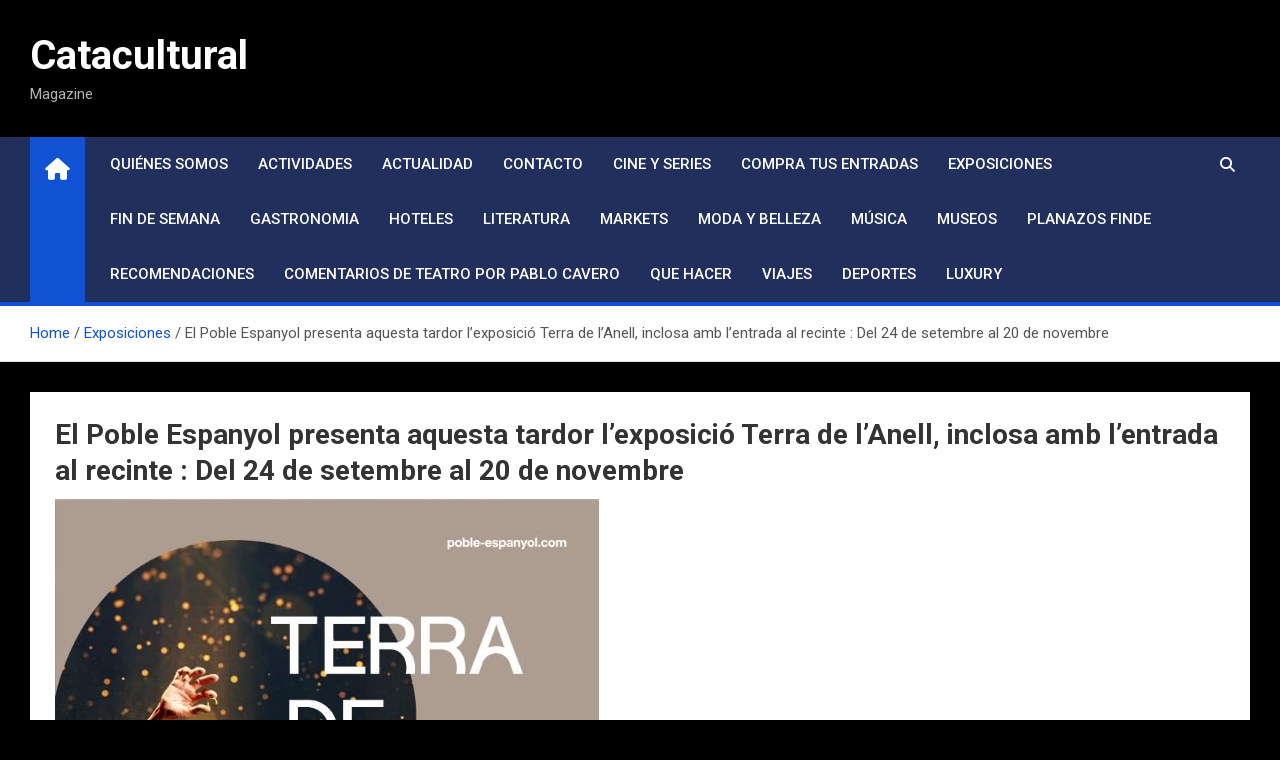

--- FILE ---
content_type: text/html; charset=UTF-8
request_url: https://www.catacultural.com/el-poble-espanyol-presenta-aquesta-tardor-lexposicio-terra-de-lanell-inclosa-amb-lentrada-al-recinte-del-24-de-setembre-al-20-de-novembre/
body_size: 10488
content:
<!doctype html>
<html lang="es">
<head>
	<meta charset="UTF-8">
	<meta name="viewport" content="width=device-width, initial-scale=1, shrink-to-fit=no">
	<link rel="profile" href="https://gmpg.org/xfn/11">

	<title>El Poble Espanyol presenta aquesta tardor l’exposició Terra de l’Anell, inclosa amb l’entrada al recinte : Del 24 de setembre al 20 de novembre &#8211; Catacultural</title>
<meta name='robots' content='max-image-preview:large' />
<link rel='dns-prefetch' href='//fonts.googleapis.com' />
<link rel="alternate" type="application/rss+xml" title="Catacultural &raquo; Feed" href="https://www.catacultural.com/feed/" />
<link rel="alternate" type="application/rss+xml" title="Catacultural &raquo; Feed de los comentarios" href="https://www.catacultural.com/comments/feed/" />
<script>
window._wpemojiSettings = {"baseUrl":"https:\/\/s.w.org\/images\/core\/emoji\/14.0.0\/72x72\/","ext":".png","svgUrl":"https:\/\/s.w.org\/images\/core\/emoji\/14.0.0\/svg\/","svgExt":".svg","source":{"concatemoji":"https:\/\/www.catacultural.com\/wp-includes\/js\/wp-emoji-release.min.js?ver=6.2.8"}};
/*! This file is auto-generated */
!function(e,a,t){var n,r,o,i=a.createElement("canvas"),p=i.getContext&&i.getContext("2d");function s(e,t){p.clearRect(0,0,i.width,i.height),p.fillText(e,0,0);e=i.toDataURL();return p.clearRect(0,0,i.width,i.height),p.fillText(t,0,0),e===i.toDataURL()}function c(e){var t=a.createElement("script");t.src=e,t.defer=t.type="text/javascript",a.getElementsByTagName("head")[0].appendChild(t)}for(o=Array("flag","emoji"),t.supports={everything:!0,everythingExceptFlag:!0},r=0;r<o.length;r++)t.supports[o[r]]=function(e){if(p&&p.fillText)switch(p.textBaseline="top",p.font="600 32px Arial",e){case"flag":return s("\ud83c\udff3\ufe0f\u200d\u26a7\ufe0f","\ud83c\udff3\ufe0f\u200b\u26a7\ufe0f")?!1:!s("\ud83c\uddfa\ud83c\uddf3","\ud83c\uddfa\u200b\ud83c\uddf3")&&!s("\ud83c\udff4\udb40\udc67\udb40\udc62\udb40\udc65\udb40\udc6e\udb40\udc67\udb40\udc7f","\ud83c\udff4\u200b\udb40\udc67\u200b\udb40\udc62\u200b\udb40\udc65\u200b\udb40\udc6e\u200b\udb40\udc67\u200b\udb40\udc7f");case"emoji":return!s("\ud83e\udef1\ud83c\udffb\u200d\ud83e\udef2\ud83c\udfff","\ud83e\udef1\ud83c\udffb\u200b\ud83e\udef2\ud83c\udfff")}return!1}(o[r]),t.supports.everything=t.supports.everything&&t.supports[o[r]],"flag"!==o[r]&&(t.supports.everythingExceptFlag=t.supports.everythingExceptFlag&&t.supports[o[r]]);t.supports.everythingExceptFlag=t.supports.everythingExceptFlag&&!t.supports.flag,t.DOMReady=!1,t.readyCallback=function(){t.DOMReady=!0},t.supports.everything||(n=function(){t.readyCallback()},a.addEventListener?(a.addEventListener("DOMContentLoaded",n,!1),e.addEventListener("load",n,!1)):(e.attachEvent("onload",n),a.attachEvent("onreadystatechange",function(){"complete"===a.readyState&&t.readyCallback()})),(e=t.source||{}).concatemoji?c(e.concatemoji):e.wpemoji&&e.twemoji&&(c(e.twemoji),c(e.wpemoji)))}(window,document,window._wpemojiSettings);
</script>
<style>
img.wp-smiley,
img.emoji {
	display: inline !important;
	border: none !important;
	box-shadow: none !important;
	height: 1em !important;
	width: 1em !important;
	margin: 0 0.07em !important;
	vertical-align: -0.1em !important;
	background: none !important;
	padding: 0 !important;
}
</style>
	<link rel='stylesheet' id='wp-block-library-css' href='https://www.catacultural.com/wp-includes/css/dist/block-library/style.min.css?ver=6.2.8' media='all' />
<link rel='stylesheet' id='me-spr-block-styles-css' href='https://www.catacultural.com/wp-content/plugins/simple-post-redirect//css/block-styles.min.css?ver=6.2.8' media='all' />
<link rel='stylesheet' id='classic-theme-styles-css' href='https://www.catacultural.com/wp-includes/css/classic-themes.min.css?ver=6.2.8' media='all' />
<style id='global-styles-inline-css'>
body{--wp--preset--color--black: #000000;--wp--preset--color--cyan-bluish-gray: #abb8c3;--wp--preset--color--white: #ffffff;--wp--preset--color--pale-pink: #f78da7;--wp--preset--color--vivid-red: #cf2e2e;--wp--preset--color--luminous-vivid-orange: #ff6900;--wp--preset--color--luminous-vivid-amber: #fcb900;--wp--preset--color--light-green-cyan: #7bdcb5;--wp--preset--color--vivid-green-cyan: #00d084;--wp--preset--color--pale-cyan-blue: #8ed1fc;--wp--preset--color--vivid-cyan-blue: #0693e3;--wp--preset--color--vivid-purple: #9b51e0;--wp--preset--gradient--vivid-cyan-blue-to-vivid-purple: linear-gradient(135deg,rgba(6,147,227,1) 0%,rgb(155,81,224) 100%);--wp--preset--gradient--light-green-cyan-to-vivid-green-cyan: linear-gradient(135deg,rgb(122,220,180) 0%,rgb(0,208,130) 100%);--wp--preset--gradient--luminous-vivid-amber-to-luminous-vivid-orange: linear-gradient(135deg,rgba(252,185,0,1) 0%,rgba(255,105,0,1) 100%);--wp--preset--gradient--luminous-vivid-orange-to-vivid-red: linear-gradient(135deg,rgba(255,105,0,1) 0%,rgb(207,46,46) 100%);--wp--preset--gradient--very-light-gray-to-cyan-bluish-gray: linear-gradient(135deg,rgb(238,238,238) 0%,rgb(169,184,195) 100%);--wp--preset--gradient--cool-to-warm-spectrum: linear-gradient(135deg,rgb(74,234,220) 0%,rgb(151,120,209) 20%,rgb(207,42,186) 40%,rgb(238,44,130) 60%,rgb(251,105,98) 80%,rgb(254,248,76) 100%);--wp--preset--gradient--blush-light-purple: linear-gradient(135deg,rgb(255,206,236) 0%,rgb(152,150,240) 100%);--wp--preset--gradient--blush-bordeaux: linear-gradient(135deg,rgb(254,205,165) 0%,rgb(254,45,45) 50%,rgb(107,0,62) 100%);--wp--preset--gradient--luminous-dusk: linear-gradient(135deg,rgb(255,203,112) 0%,rgb(199,81,192) 50%,rgb(65,88,208) 100%);--wp--preset--gradient--pale-ocean: linear-gradient(135deg,rgb(255,245,203) 0%,rgb(182,227,212) 50%,rgb(51,167,181) 100%);--wp--preset--gradient--electric-grass: linear-gradient(135deg,rgb(202,248,128) 0%,rgb(113,206,126) 100%);--wp--preset--gradient--midnight: linear-gradient(135deg,rgb(2,3,129) 0%,rgb(40,116,252) 100%);--wp--preset--duotone--dark-grayscale: url('#wp-duotone-dark-grayscale');--wp--preset--duotone--grayscale: url('#wp-duotone-grayscale');--wp--preset--duotone--purple-yellow: url('#wp-duotone-purple-yellow');--wp--preset--duotone--blue-red: url('#wp-duotone-blue-red');--wp--preset--duotone--midnight: url('#wp-duotone-midnight');--wp--preset--duotone--magenta-yellow: url('#wp-duotone-magenta-yellow');--wp--preset--duotone--purple-green: url('#wp-duotone-purple-green');--wp--preset--duotone--blue-orange: url('#wp-duotone-blue-orange');--wp--preset--font-size--small: 13px;--wp--preset--font-size--medium: 20px;--wp--preset--font-size--large: 36px;--wp--preset--font-size--x-large: 42px;--wp--preset--spacing--20: 0.44rem;--wp--preset--spacing--30: 0.67rem;--wp--preset--spacing--40: 1rem;--wp--preset--spacing--50: 1.5rem;--wp--preset--spacing--60: 2.25rem;--wp--preset--spacing--70: 3.38rem;--wp--preset--spacing--80: 5.06rem;--wp--preset--shadow--natural: 6px 6px 9px rgba(0, 0, 0, 0.2);--wp--preset--shadow--deep: 12px 12px 50px rgba(0, 0, 0, 0.4);--wp--preset--shadow--sharp: 6px 6px 0px rgba(0, 0, 0, 0.2);--wp--preset--shadow--outlined: 6px 6px 0px -3px rgba(255, 255, 255, 1), 6px 6px rgba(0, 0, 0, 1);--wp--preset--shadow--crisp: 6px 6px 0px rgba(0, 0, 0, 1);}:where(.is-layout-flex){gap: 0.5em;}body .is-layout-flow > .alignleft{float: left;margin-inline-start: 0;margin-inline-end: 2em;}body .is-layout-flow > .alignright{float: right;margin-inline-start: 2em;margin-inline-end: 0;}body .is-layout-flow > .aligncenter{margin-left: auto !important;margin-right: auto !important;}body .is-layout-constrained > .alignleft{float: left;margin-inline-start: 0;margin-inline-end: 2em;}body .is-layout-constrained > .alignright{float: right;margin-inline-start: 2em;margin-inline-end: 0;}body .is-layout-constrained > .aligncenter{margin-left: auto !important;margin-right: auto !important;}body .is-layout-constrained > :where(:not(.alignleft):not(.alignright):not(.alignfull)){max-width: var(--wp--style--global--content-size);margin-left: auto !important;margin-right: auto !important;}body .is-layout-constrained > .alignwide{max-width: var(--wp--style--global--wide-size);}body .is-layout-flex{display: flex;}body .is-layout-flex{flex-wrap: wrap;align-items: center;}body .is-layout-flex > *{margin: 0;}:where(.wp-block-columns.is-layout-flex){gap: 2em;}.has-black-color{color: var(--wp--preset--color--black) !important;}.has-cyan-bluish-gray-color{color: var(--wp--preset--color--cyan-bluish-gray) !important;}.has-white-color{color: var(--wp--preset--color--white) !important;}.has-pale-pink-color{color: var(--wp--preset--color--pale-pink) !important;}.has-vivid-red-color{color: var(--wp--preset--color--vivid-red) !important;}.has-luminous-vivid-orange-color{color: var(--wp--preset--color--luminous-vivid-orange) !important;}.has-luminous-vivid-amber-color{color: var(--wp--preset--color--luminous-vivid-amber) !important;}.has-light-green-cyan-color{color: var(--wp--preset--color--light-green-cyan) !important;}.has-vivid-green-cyan-color{color: var(--wp--preset--color--vivid-green-cyan) !important;}.has-pale-cyan-blue-color{color: var(--wp--preset--color--pale-cyan-blue) !important;}.has-vivid-cyan-blue-color{color: var(--wp--preset--color--vivid-cyan-blue) !important;}.has-vivid-purple-color{color: var(--wp--preset--color--vivid-purple) !important;}.has-black-background-color{background-color: var(--wp--preset--color--black) !important;}.has-cyan-bluish-gray-background-color{background-color: var(--wp--preset--color--cyan-bluish-gray) !important;}.has-white-background-color{background-color: var(--wp--preset--color--white) !important;}.has-pale-pink-background-color{background-color: var(--wp--preset--color--pale-pink) !important;}.has-vivid-red-background-color{background-color: var(--wp--preset--color--vivid-red) !important;}.has-luminous-vivid-orange-background-color{background-color: var(--wp--preset--color--luminous-vivid-orange) !important;}.has-luminous-vivid-amber-background-color{background-color: var(--wp--preset--color--luminous-vivid-amber) !important;}.has-light-green-cyan-background-color{background-color: var(--wp--preset--color--light-green-cyan) !important;}.has-vivid-green-cyan-background-color{background-color: var(--wp--preset--color--vivid-green-cyan) !important;}.has-pale-cyan-blue-background-color{background-color: var(--wp--preset--color--pale-cyan-blue) !important;}.has-vivid-cyan-blue-background-color{background-color: var(--wp--preset--color--vivid-cyan-blue) !important;}.has-vivid-purple-background-color{background-color: var(--wp--preset--color--vivid-purple) !important;}.has-black-border-color{border-color: var(--wp--preset--color--black) !important;}.has-cyan-bluish-gray-border-color{border-color: var(--wp--preset--color--cyan-bluish-gray) !important;}.has-white-border-color{border-color: var(--wp--preset--color--white) !important;}.has-pale-pink-border-color{border-color: var(--wp--preset--color--pale-pink) !important;}.has-vivid-red-border-color{border-color: var(--wp--preset--color--vivid-red) !important;}.has-luminous-vivid-orange-border-color{border-color: var(--wp--preset--color--luminous-vivid-orange) !important;}.has-luminous-vivid-amber-border-color{border-color: var(--wp--preset--color--luminous-vivid-amber) !important;}.has-light-green-cyan-border-color{border-color: var(--wp--preset--color--light-green-cyan) !important;}.has-vivid-green-cyan-border-color{border-color: var(--wp--preset--color--vivid-green-cyan) !important;}.has-pale-cyan-blue-border-color{border-color: var(--wp--preset--color--pale-cyan-blue) !important;}.has-vivid-cyan-blue-border-color{border-color: var(--wp--preset--color--vivid-cyan-blue) !important;}.has-vivid-purple-border-color{border-color: var(--wp--preset--color--vivid-purple) !important;}.has-vivid-cyan-blue-to-vivid-purple-gradient-background{background: var(--wp--preset--gradient--vivid-cyan-blue-to-vivid-purple) !important;}.has-light-green-cyan-to-vivid-green-cyan-gradient-background{background: var(--wp--preset--gradient--light-green-cyan-to-vivid-green-cyan) !important;}.has-luminous-vivid-amber-to-luminous-vivid-orange-gradient-background{background: var(--wp--preset--gradient--luminous-vivid-amber-to-luminous-vivid-orange) !important;}.has-luminous-vivid-orange-to-vivid-red-gradient-background{background: var(--wp--preset--gradient--luminous-vivid-orange-to-vivid-red) !important;}.has-very-light-gray-to-cyan-bluish-gray-gradient-background{background: var(--wp--preset--gradient--very-light-gray-to-cyan-bluish-gray) !important;}.has-cool-to-warm-spectrum-gradient-background{background: var(--wp--preset--gradient--cool-to-warm-spectrum) !important;}.has-blush-light-purple-gradient-background{background: var(--wp--preset--gradient--blush-light-purple) !important;}.has-blush-bordeaux-gradient-background{background: var(--wp--preset--gradient--blush-bordeaux) !important;}.has-luminous-dusk-gradient-background{background: var(--wp--preset--gradient--luminous-dusk) !important;}.has-pale-ocean-gradient-background{background: var(--wp--preset--gradient--pale-ocean) !important;}.has-electric-grass-gradient-background{background: var(--wp--preset--gradient--electric-grass) !important;}.has-midnight-gradient-background{background: var(--wp--preset--gradient--midnight) !important;}.has-small-font-size{font-size: var(--wp--preset--font-size--small) !important;}.has-medium-font-size{font-size: var(--wp--preset--font-size--medium) !important;}.has-large-font-size{font-size: var(--wp--preset--font-size--large) !important;}.has-x-large-font-size{font-size: var(--wp--preset--font-size--x-large) !important;}
.wp-block-navigation a:where(:not(.wp-element-button)){color: inherit;}
:where(.wp-block-columns.is-layout-flex){gap: 2em;}
.wp-block-pullquote{font-size: 1.5em;line-height: 1.6;}
</style>
<link rel='stylesheet' id='bootstrap-style-css' href='https://www.catacultural.com/wp-content/themes/magazinenp/assets/vendor/bootstrap/css/bootstrap.min.css?ver=5.3.2' media='all' />
<link rel='stylesheet' id='font-awesome-style-css' href='https://www.catacultural.com/wp-content/themes/magazinenp/assets/vendor/font-awesome/css/font-awesome.css?ver=6.2.8' media='all' />
<link rel='stylesheet' id='magazinenp-google-fonts-css' href='//fonts.googleapis.com/css?family=Roboto%3A100%2C300%2C300i%2C400%2C400i%2C500%2C500i%2C700%2C700i&#038;ver=6.2.8' media='all' />
<link rel='stylesheet' id='owl-carousel-css' href='https://www.catacultural.com/wp-content/themes/magazinenp/assets/vendor/owl-carousel/owl.carousel.min.css?ver=2.3.4' media='all' />
<link rel='stylesheet' id='magazinenp-main-style-css' href='https://www.catacultural.com/wp-content/themes/magazinenp/assets/css/magazinenp.css?ver=1.2.9' media='all' />
<link rel='stylesheet' id='magazinenp-style-css' href='https://www.catacultural.com/wp-content/themes/magazinenp/style.css?ver=6.2.8' media='all' />
<script src='https://www.catacultural.com/wp-includes/js/jquery/jquery.min.js?ver=3.6.4' id='jquery-core-js'></script>
<script src='https://www.catacultural.com/wp-includes/js/jquery/jquery-migrate.min.js?ver=3.4.0' id='jquery-migrate-js'></script>
<link rel="https://api.w.org/" href="https://www.catacultural.com/wp-json/" /><link rel="alternate" type="application/json" href="https://www.catacultural.com/wp-json/wp/v2/posts/81596" /><link rel="EditURI" type="application/rsd+xml" title="RSD" href="https://www.catacultural.com/xmlrpc.php?rsd" />
<link rel="wlwmanifest" type="application/wlwmanifest+xml" href="https://www.catacultural.com/wp-includes/wlwmanifest.xml" />
<meta name="generator" content="WordPress 6.2.8" />
<link rel="canonical" href="https://www.catacultural.com/el-poble-espanyol-presenta-aquesta-tardor-lexposicio-terra-de-lanell-inclosa-amb-lentrada-al-recinte-del-24-de-setembre-al-20-de-novembre/" />
<link rel='shortlink' href='https://www.catacultural.com/?p=81596' />
<link rel="alternate" type="application/json+oembed" href="https://www.catacultural.com/wp-json/oembed/1.0/embed?url=https%3A%2F%2Fwww.catacultural.com%2Fel-poble-espanyol-presenta-aquesta-tardor-lexposicio-terra-de-lanell-inclosa-amb-lentrada-al-recinte-del-24-de-setembre-al-20-de-novembre%2F" />
<link rel="alternate" type="text/xml+oembed" href="https://www.catacultural.com/wp-json/oembed/1.0/embed?url=https%3A%2F%2Fwww.catacultural.com%2Fel-poble-espanyol-presenta-aquesta-tardor-lexposicio-terra-de-lanell-inclosa-amb-lentrada-al-recinte-del-24-de-setembre-al-20-de-novembre%2F&#038;format=xml" />

		<!-- GA Google Analytics @ https://m0n.co/ga -->
		<script async src="https://www.googletagmanager.com/gtag/js?id=G-Z5EXDWT789"></script>
		<script>
			window.dataLayer = window.dataLayer || [];
			function gtag(){dataLayer.push(arguments);}
			gtag('js', new Date());
			gtag('config', 'G-Z5EXDWT789');
		</script>

	
        <style class="magazinenp-dynamic-css">

            
        </style>

        <style>.recentcomments a{display:inline !important;padding:0 !important;margin:0 !important;}</style>		<style>
						.site-title a,
			.site-description {
				color: #ffffff;
			}

					</style>
		<style id="custom-background-css">
body.custom-background { background-color: #000000; }
</style>
			<style id="wp-custom-css">
			@media (min-width: 1400px)
{
	.grid-container {
    max-width: 1310px;
	}
}
.site-branding.navbar-brand img {
    max-width: 250px;
}		</style>
		</head>

<body class="post-template-default single single-post postid-81596 single-format-standard custom-background theme-body title-style3 magazinenp-image-hover-effect-theme_default fullwidth full_width_content_layout">

<svg xmlns="http://www.w3.org/2000/svg" viewBox="0 0 0 0" width="0" height="0" focusable="false" role="none" style="visibility: hidden; position: absolute; left: -9999px; overflow: hidden;" ><defs><filter id="wp-duotone-dark-grayscale"><feColorMatrix color-interpolation-filters="sRGB" type="matrix" values=" .299 .587 .114 0 0 .299 .587 .114 0 0 .299 .587 .114 0 0 .299 .587 .114 0 0 " /><feComponentTransfer color-interpolation-filters="sRGB" ><feFuncR type="table" tableValues="0 0.49803921568627" /><feFuncG type="table" tableValues="0 0.49803921568627" /><feFuncB type="table" tableValues="0 0.49803921568627" /><feFuncA type="table" tableValues="1 1" /></feComponentTransfer><feComposite in2="SourceGraphic" operator="in" /></filter></defs></svg><svg xmlns="http://www.w3.org/2000/svg" viewBox="0 0 0 0" width="0" height="0" focusable="false" role="none" style="visibility: hidden; position: absolute; left: -9999px; overflow: hidden;" ><defs><filter id="wp-duotone-grayscale"><feColorMatrix color-interpolation-filters="sRGB" type="matrix" values=" .299 .587 .114 0 0 .299 .587 .114 0 0 .299 .587 .114 0 0 .299 .587 .114 0 0 " /><feComponentTransfer color-interpolation-filters="sRGB" ><feFuncR type="table" tableValues="0 1" /><feFuncG type="table" tableValues="0 1" /><feFuncB type="table" tableValues="0 1" /><feFuncA type="table" tableValues="1 1" /></feComponentTransfer><feComposite in2="SourceGraphic" operator="in" /></filter></defs></svg><svg xmlns="http://www.w3.org/2000/svg" viewBox="0 0 0 0" width="0" height="0" focusable="false" role="none" style="visibility: hidden; position: absolute; left: -9999px; overflow: hidden;" ><defs><filter id="wp-duotone-purple-yellow"><feColorMatrix color-interpolation-filters="sRGB" type="matrix" values=" .299 .587 .114 0 0 .299 .587 .114 0 0 .299 .587 .114 0 0 .299 .587 .114 0 0 " /><feComponentTransfer color-interpolation-filters="sRGB" ><feFuncR type="table" tableValues="0.54901960784314 0.98823529411765" /><feFuncG type="table" tableValues="0 1" /><feFuncB type="table" tableValues="0.71764705882353 0.25490196078431" /><feFuncA type="table" tableValues="1 1" /></feComponentTransfer><feComposite in2="SourceGraphic" operator="in" /></filter></defs></svg><svg xmlns="http://www.w3.org/2000/svg" viewBox="0 0 0 0" width="0" height="0" focusable="false" role="none" style="visibility: hidden; position: absolute; left: -9999px; overflow: hidden;" ><defs><filter id="wp-duotone-blue-red"><feColorMatrix color-interpolation-filters="sRGB" type="matrix" values=" .299 .587 .114 0 0 .299 .587 .114 0 0 .299 .587 .114 0 0 .299 .587 .114 0 0 " /><feComponentTransfer color-interpolation-filters="sRGB" ><feFuncR type="table" tableValues="0 1" /><feFuncG type="table" tableValues="0 0.27843137254902" /><feFuncB type="table" tableValues="0.5921568627451 0.27843137254902" /><feFuncA type="table" tableValues="1 1" /></feComponentTransfer><feComposite in2="SourceGraphic" operator="in" /></filter></defs></svg><svg xmlns="http://www.w3.org/2000/svg" viewBox="0 0 0 0" width="0" height="0" focusable="false" role="none" style="visibility: hidden; position: absolute; left: -9999px; overflow: hidden;" ><defs><filter id="wp-duotone-midnight"><feColorMatrix color-interpolation-filters="sRGB" type="matrix" values=" .299 .587 .114 0 0 .299 .587 .114 0 0 .299 .587 .114 0 0 .299 .587 .114 0 0 " /><feComponentTransfer color-interpolation-filters="sRGB" ><feFuncR type="table" tableValues="0 0" /><feFuncG type="table" tableValues="0 0.64705882352941" /><feFuncB type="table" tableValues="0 1" /><feFuncA type="table" tableValues="1 1" /></feComponentTransfer><feComposite in2="SourceGraphic" operator="in" /></filter></defs></svg><svg xmlns="http://www.w3.org/2000/svg" viewBox="0 0 0 0" width="0" height="0" focusable="false" role="none" style="visibility: hidden; position: absolute; left: -9999px; overflow: hidden;" ><defs><filter id="wp-duotone-magenta-yellow"><feColorMatrix color-interpolation-filters="sRGB" type="matrix" values=" .299 .587 .114 0 0 .299 .587 .114 0 0 .299 .587 .114 0 0 .299 .587 .114 0 0 " /><feComponentTransfer color-interpolation-filters="sRGB" ><feFuncR type="table" tableValues="0.78039215686275 1" /><feFuncG type="table" tableValues="0 0.94901960784314" /><feFuncB type="table" tableValues="0.35294117647059 0.47058823529412" /><feFuncA type="table" tableValues="1 1" /></feComponentTransfer><feComposite in2="SourceGraphic" operator="in" /></filter></defs></svg><svg xmlns="http://www.w3.org/2000/svg" viewBox="0 0 0 0" width="0" height="0" focusable="false" role="none" style="visibility: hidden; position: absolute; left: -9999px; overflow: hidden;" ><defs><filter id="wp-duotone-purple-green"><feColorMatrix color-interpolation-filters="sRGB" type="matrix" values=" .299 .587 .114 0 0 .299 .587 .114 0 0 .299 .587 .114 0 0 .299 .587 .114 0 0 " /><feComponentTransfer color-interpolation-filters="sRGB" ><feFuncR type="table" tableValues="0.65098039215686 0.40392156862745" /><feFuncG type="table" tableValues="0 1" /><feFuncB type="table" tableValues="0.44705882352941 0.4" /><feFuncA type="table" tableValues="1 1" /></feComponentTransfer><feComposite in2="SourceGraphic" operator="in" /></filter></defs></svg><svg xmlns="http://www.w3.org/2000/svg" viewBox="0 0 0 0" width="0" height="0" focusable="false" role="none" style="visibility: hidden; position: absolute; left: -9999px; overflow: hidden;" ><defs><filter id="wp-duotone-blue-orange"><feColorMatrix color-interpolation-filters="sRGB" type="matrix" values=" .299 .587 .114 0 0 .299 .587 .114 0 0 .299 .587 .114 0 0 .299 .587 .114 0 0 " /><feComponentTransfer color-interpolation-filters="sRGB" ><feFuncR type="table" tableValues="0.098039215686275 1" /><feFuncG type="table" tableValues="0 0.66274509803922" /><feFuncB type="table" tableValues="0.84705882352941 0.41960784313725" /><feFuncA type="table" tableValues="1 1" /></feComponentTransfer><feComposite in2="SourceGraphic" operator="in" /></filter></defs></svg>
<div id="page" class="site">
	<a class="skip-link screen-reader-text" href="#content">Saltar al contenido</a>
	<header id="masthead" class="site-header">
		<div class="mnp-mid-header" >
    <div class="container">
        <div class="row align-items-center">
            <div class="col-lg-4 mnp-branding-wrap">
                <div class="site-branding navbar-brand">
                                            <h2 class="site-title"><a href="https://www.catacultural.com/"
                                                  rel="home">Catacultural</a></h2>
                                            <p class="site-description">Magazine</p>
                                    </div>
            </div>
                    </div>
    </div>
</div>
<nav class="mnp-bottom-header navbar navbar-expand-lg d-block mnp-sticky">
	<div class="navigation-bar">
		<div class="navigation-bar-top">
			<div class="container">
									<div class="mnp-home-icon"><a href="https://www.catacultural.com/" rel="home"><i
								class="fa fa-home"></i></a></div>

				
				<button class="navbar-toggler menu-toggle collapsed" type="button" data-bs-toggle="collapse"
						data-bs-target="#navbarCollapse" aria-controls="navbarCollapse" aria-expanded="false"
						aria-label="Alternar navegación"></button>
									<button class="search-toggle"></button>
							</div>

			<div class="search-bar">
				<div class="container">
					<div id="magazinenp-search-block" class="search-block off">
						<form action="https://www.catacultural.com/" method="get" class="search-form">
	<label class="assistive-text"> Buscar </label>
	<div class="input-group">
		<input type="search" value="" placeholder="Buscar" class="form-control s" name="s">
		<div class="input-group-prepend">
			<button class="btn btn-theme">Buscar</button>
		</div>
	</div>
</form>
					</div>
				</div>
			</div>
		</div>
		<div class="navbar-main">
			<div class="container">
									<div class="mnp-home-icon"><a href="https://www.catacultural.com/" rel="home"><i
								class="fa fa-home"></i></a></div>

								<div class="collapse navbar-collapse" id="navbarCollapse">
					<div id="site-navigation"
						 class="main-navigation nav-uppercase"
						 role="navigation">
						<ul class="nav-menu navbar-nav d-lg-block"><li id="menu-item-99835" class="menu-item menu-item-type-post_type menu-item-object-page menu-item-99835"><a href="https://www.catacultural.com/acerca-de/">Quiénes Somos</a></li>
<li id="menu-item-99943" class="menu-item menu-item-type-taxonomy menu-item-object-category current-post-ancestor current-menu-parent current-post-parent menu-item-99943"><a href="https://www.catacultural.com/category/activitats/">Actividades</a></li>
<li id="menu-item-99986" class="menu-item menu-item-type-taxonomy menu-item-object-category current-post-ancestor current-menu-parent current-post-parent menu-item-99986"><a href="https://www.catacultural.com/category/actualitat/">Actualidad</a></li>
<li id="menu-item-99834" class="menu-item menu-item-type-post_type menu-item-object-page menu-item-99834"><a href="https://www.catacultural.com/contacte/">Contacto</a></li>
<li id="menu-item-99862" class="menu-item menu-item-type-taxonomy menu-item-object-category menu-item-99862"><a href="https://www.catacultural.com/category/cinema/">Cine y series</a></li>
<li id="menu-item-99870" class="menu-item menu-item-type-taxonomy menu-item-object-category menu-item-99870"><a href="https://www.catacultural.com/category/compra-tus-entradas/">Compra tus entradas</a></li>
<li id="menu-item-99861" class="menu-item menu-item-type-taxonomy menu-item-object-category current-post-ancestor current-menu-parent current-post-parent menu-item-99861"><a href="https://www.catacultural.com/category/exposicions/">Exposiciones</a></li>
<li id="menu-item-99863" class="menu-item menu-item-type-taxonomy menu-item-object-category menu-item-99863"><a href="https://www.catacultural.com/category/cap-de-setmana/">Fin de semana</a></li>
<li id="menu-item-99864" class="menu-item menu-item-type-taxonomy menu-item-object-category menu-item-99864"><a href="https://www.catacultural.com/category/gastronomia/">Gastronomia</a></li>
<li id="menu-item-99874" class="menu-item menu-item-type-taxonomy menu-item-object-category menu-item-99874"><a href="https://www.catacultural.com/category/hoteles/">Hoteles</a></li>
<li id="menu-item-99865" class="menu-item menu-item-type-taxonomy menu-item-object-category menu-item-99865"><a href="https://www.catacultural.com/category/literatura/">Literatura</a></li>
<li id="menu-item-99867" class="menu-item menu-item-type-taxonomy menu-item-object-category menu-item-99867"><a href="https://www.catacultural.com/category/markets/">Markets</a></li>
<li id="menu-item-99866" class="menu-item menu-item-type-taxonomy menu-item-object-category menu-item-99866"><a href="https://www.catacultural.com/category/moda-y-belleza/">Moda y Belleza</a></li>
<li id="menu-item-99860" class="menu-item menu-item-type-taxonomy menu-item-object-category menu-item-99860"><a href="https://www.catacultural.com/category/musica/">Música</a></li>
<li id="menu-item-99878" class="menu-item menu-item-type-taxonomy menu-item-object-category menu-item-99878"><a href="https://www.catacultural.com/category/museos/">Museos</a></li>
<li id="menu-item-99868" class="menu-item menu-item-type-taxonomy menu-item-object-category menu-item-99868"><a href="https://www.catacultural.com/category/planazos-finde/">Planazos finde</a></li>
<li id="menu-item-99871" class="menu-item menu-item-type-taxonomy menu-item-object-category menu-item-99871"><a href="https://www.catacultural.com/category/recomendaciones/">Recomendaciones</a></li>
<li id="menu-item-99869" class="menu-item menu-item-type-taxonomy menu-item-object-category menu-item-99869"><a href="https://www.catacultural.com/category/comentarios-de-teatro-por-pablo-cavero/">Comentarios de Teatro por Pablo Cavero</a></li>
<li id="menu-item-99873" class="menu-item menu-item-type-taxonomy menu-item-object-category menu-item-99873"><a href="https://www.catacultural.com/category/que-hacer/">Que hacer</a></li>
<li id="menu-item-99877" class="menu-item menu-item-type-taxonomy menu-item-object-category menu-item-99877"><a href="https://www.catacultural.com/category/viajes/">Viajes</a></li>
<li id="menu-item-99872" class="menu-item menu-item-type-taxonomy menu-item-object-category menu-item-99872"><a href="https://www.catacultural.com/category/deportes/">Deportes</a></li>
<li id="menu-item-99875" class="menu-item menu-item-type-taxonomy menu-item-object-category menu-item-99875"><a href="https://www.catacultural.com/category/luxury/">Luxury</a></li>
</ul>					</div>
				</div>
									<div class="nav-search">
						<button class="search-toggle"></button>
					</div>
							</div>
		</div>
	</div>

</nav>
    <div id="breadcrumb">
        <div class="container">
            <div role="navigation" aria-label="Breadcrumbs" class="breadcrumb-trail breadcrumbs" itemprop="breadcrumb"><ul class="trail-items" itemscope itemtype="http://schema.org/BreadcrumbList"><meta name="numberOfItems" content="3" /><meta name="itemListOrder" content="Ascending" /><li itemprop="itemListElement" itemscope itemtype="http://schema.org/ListItem" class="trail-item trail-begin"><a href="https://www.catacultural.com/" rel="home" itemprop="item"><span itemprop="name">Home</span></a><meta itemprop="position" content="1" /></li><li itemprop="itemListElement" itemscope itemtype="http://schema.org/ListItem" class="trail-item"><a href="https://www.catacultural.com/category/exposicions/" itemprop="item"><span itemprop="name">Exposiciones</span></a><meta itemprop="position" content="2" /></li><li itemprop="itemListElement" itemscope itemtype="http://schema.org/ListItem" class="trail-item trail-end"><span itemprop="name">El Poble Espanyol presenta aquesta tardor l’exposició Terra de l’Anell, inclosa amb l’entrada al recinte : Del 24 de setembre al 20 de novembre</span><meta itemprop="position" content="3" /></li></ul></div>        </div>
    </div>

	</header>

		<div id="content"
		 class="site-content">
		<div class="container">
						<div class="row justify-content-center site-content-row">
		<!-- #start of primary div--><div id="primary" class="content-area col-lg-12 "> 		<main id="main" class="site-main">

			
<div class="post-81596 post type-post status-publish format-standard hentry category-actualitat category-activitats category-exposicions">

    <header class="entry-header magazinenp-parts-item">
    <h1 class="entry-title">El Poble Espanyol presenta aquesta tardor l’exposició Terra de l’Anell, inclosa amb l’entrada al recinte : Del 24 de setembre al 20 de novembre</h1></header><div class="entry-content magazinenp-parts-item">
	
<figure class="wp-block-image size-full"><img decoding="async" width="544" height="782" src="https://www.catacultural.com/wp-content/uploads/2022/09/Terra-de-lAnell-Poble-Espanyol-1.jpg" alt="" class="wp-image-81597" srcset="https://www.catacultural.com/wp-content/uploads/2022/09/Terra-de-lAnell-Poble-Espanyol-1.jpg 544w, https://www.catacultural.com/wp-content/uploads/2022/09/Terra-de-lAnell-Poble-Espanyol-1-209x300.jpg 209w" sizes="(max-width: 544px) 100vw, 544px" /></figure>



<figure class="wp-block-table"><table><tbody><tr><td><strong><br></strong><br>Aquesta exposició fan dedicada a la trilogia més èpica i fantàstica de la literatura i el cinema és el plat fort de la programació de tardor del recinte de Montjuïc <br><br>La mostra, que acollirà més de 200 peces, es podrà veure tots els dies del 24 de setembre al 20 de novembre i està inclosa en l’entrada al Poble Espanyol<br><br>En la seva programació de tardor el Poble Espanyol tornarà a apostar per la cultura i l’oci per a tots els públics amb un programa d’activitats que s’allargarà durant tres mesos<br><strong>Barcelona, setembre de 2022 &#8211;</strong> El Poble Espanyol, que aposta per la cultura i l’oci per totes les edats, inaugura aquest <strong>24 de setembre</strong> l’exposició <strong><em>Terra de l’Anell</em></strong>, una mostra que inclourà <strong>250 peces de la botiga de col·leccionisme La Forja de Rivendel</strong> i que estarà disponible de<strong> dilluns a diumenge fins al 20 de novembre.</strong><br><br><br>L’entrada a l’exposició està inclosa amb l’entrada al Poble Espanyol, que inclou la visita a tot el conjunt arquitectònic, als tallers d’artesania, al Museu Fran Daurel d’art contemporani, a la zona de tobogans gegants i a les instal·lacions audiovisuals.<br><br><strong>La mostra més completa de la saga, mai vista al Poble Espanyol</strong><br><br>L’exposició, instal·lada en una carpa de 700m2, acollirà <strong>estàtues a escala real, figures, rèpliques, diorames, recreacions d’escenaris, armes, litografies i cartells sobre els personatges i moments icònics</strong> de la saga sobre la Terra Mitjana més famosa del cinema. Es tracta d’una de les més grans col·leccions temàtiques en l’àmbit mundial sobre la trilogia.<br><br>La gran majoria de peces de la mostra han sigut realitzades per l’empresa neozelandesa Weta, que es va encarregar de realitzar<strong> l’atrezzo i els efectes especials </strong>de les pel·lícules de la saga.<br>L&#8217;exposició està <strong>vinculada a la botiga especialitzada </strong>en merchandising i peces de col·leccionisme de la saga la<strong> Forja de Rivendel,</strong> que tindrà un<strong> <em>stand pop up</em></strong><em> </em>perquè tots els assistents puguin adquirir tot tipus de productes relacionats amb l’univers de les novel·les. <br><br><strong>Visita a tot el Poble Espanyol, on la història es troba amb la cultura i l’oci</strong><br><br>L’entrada a les activitats que programa el Poble Espanyol <strong>inclou la visita a tot el recinte i al seu contingut estable</strong>: arquitectura popular, el Museu Fran Daurel d’art contemporani, artesania, l’exposició <em>Un viatge fotogràfic. La construcció del Poble Espanyol </em>i més de 40.000m2 a l’aire lliure en un entorn històric i monumental. <br><br><strong>INFORMACIÓ PRÀCTICA:</strong><br><br><strong>Terra de l’Anell &#8211; Exposició</strong><br><br>Del 24 de setembre al 20 de novembre<br><br>De dilluns a divendres d&#8217;11h a 19:30h<br>Caps de setmana i festius de 10h a 20h<br><br>Preus: <br>Inclòs amb l’entrada general del Poble Espanyol (a partir de 9€ anticipada online)<br>Nens i nenes de 0 a 3 anys: entrada gratuïta<br><br><em>Imprescindible reservar hora anticipadament (aforament limitat) Exposició FAN. No vinculada a Embracer Group. </em></td><td></td></tr><tr><td></td><td></td></tr></tbody></table></figure>
</div>
<div class="entry-meta category-meta">
    <div class="cat-links">			<a class="mnp-category-item mnp-cat-19"
			   href="https://www.catacultural.com/category/actualitat/" rel="category tag">Actualidad</a>

						<a class="mnp-category-item mnp-cat-28"
			   href="https://www.catacultural.com/category/activitats/" rel="category tag">Actividades</a>

						<a class="mnp-category-item mnp-cat-5"
			   href="https://www.catacultural.com/category/exposicions/" rel="category tag">Exposiciones</a>

			</div></div>
		<div class="entry-meta magazinenp-parts-item">
			<div class="date updated-date"><a href="https://www.catacultural.com/el-poble-espanyol-presenta-aquesta-tardor-lexposicio-terra-de-lanell-inclosa-amb-lentrada-al-recinte-del-24-de-setembre-al-20-de-novembre/" title="21/09/2022"><i class="mnp-icon fa fa-clock"></i>21/09/2022</a> </div> <div class="by-author vcard author"><a href="https://www.catacultural.com/author/catairacheta/"><i class="mnp-icon fa fa-user-circle"></i>Catacultural</a> </div>					</div>
	</div>


	<nav class="navigation post-navigation" aria-label="Entradas">
		<h2 class="screen-reader-text">Navegación de entradas</h2>
		<div class="nav-links"><div class="nav-previous"><a href="https://www.catacultural.com/por-la-merce-la-cultura-abre-sus-puertas/" rel="prev">Por la Mercè, la cultura abre sus puertas</a></div><div class="nav-next"><a href="https://www.catacultural.com/el-poble-espanyol-dona-el-tret-de-sortida-a-la-seva-programacio-de-tardor-amb-lexposicio-terra-de-lanell-i-portes-obertes-amb-motiu-de-les-festes-de-la-merce/" rel="next">El Poble Espanyol dóna el tret de sortida a la seva programació de tardor amb l’exposició Terra de l’Anell i portes obertes amb motiu de les festes de La Mercè</a></div></div>
	</nav>
		</main><!-- #main -->
		</div><!-- #end of primary div--></div><!-- row -->
		</div><!-- .container -->
	</div><!-- #content .site-content--><footer id="colophon" class="site-footer" >
		<div class="widget-area">
		<div class="container">
			<div class="row">
									<div class="col-sm-6 col-lg-3">
						
		<section id="recent-posts-14" class="widget widget_recent_entries">
		<div class="widget-title-wrapper"><h3 class="widget-title">Entradas recientes</h3></div>
		<ul>
											<li>
					<a href="https://www.catacultural.com/polar-sound-occident-festival-13-y-14-marzo-de-2026/">Polar Sound Occident Festival 13 y 14 marzo de 2026</a>
									</li>
											<li>
					<a href="https://www.catacultural.com/milo-j-vuelve-a-espana-presentandola-vida-era-mas-corta-el-18-de-enero-en-el-palau-sant-jordi/">Milo J Vuelve a España Presentando»La Vida Era Más Corta» el 18 de enero en el Palau Sant Jordi</a>
									</li>
											<li>
					<a href="https://www.catacultural.com/taberna-nardi-entra-en-escena-como-la-marisqueria-atrevida-del-grup-amicks-en-el-corazon-del-born-barcelona/">Taberna Nardi entra en escena como la marisquería atrevida del Grup Amicks en el corazón del Born, Barcelona.</a>
									</li>
											<li>
					<a href="https://www.catacultural.com/la-paloma-concluye-enero-con-grandes-figuras-del-house-y-un-revival-de-la-fiebre-disco/">La Paloma concluye enero con grandes figuras del house y un revival de la fiebre disco</a>
									</li>
											<li>
					<a href="https://www.catacultural.com/63-o-concurso-internacional-de-canto-tenor-vinas-del-16-al-18-de-enero/">63.º Concurso Internacional de Canto Tenor Viñas del 16 al 18 de enero</a>
									</li>
					</ul>

		</section>					</div>
									<div class="col-sm-6 col-lg-3">
						<section id="media_gallery-5" class="widget widget_media_gallery"><div class="widget-title-wrapper"><h3 class="widget-title">Gallery</h3></div><div id='gallery-1' class='gallery galleryid-81596 gallery-columns-3 gallery-size-thumbnail'><figure class='gallery-item'>
			<div class='gallery-icon landscape'>
				<a href='https://www.catacultural.com/fashion3-2/'><img width="150" height="150" src="https://www.catacultural.com/wp-content/uploads/2020/06/fashion3-150x150.jpg" class="attachment-thumbnail size-thumbnail" alt="" decoding="async" loading="lazy" /></a>
			</div></figure><figure class='gallery-item'>
			<div class='gallery-icon '>
				<a href='https://www.catacultural.com/animalkingdom_fichacine/'>Animalkingdom_FichaCine</a>
			</div></figure><figure class='gallery-item'>
			<div class='gallery-icon landscape'>
				<a href='https://www.catacultural.com/fashion1/'><img width="150" height="150" src="https://www.catacultural.com/wp-content/uploads/2020/04/fashion1-150x150.jpg" class="attachment-thumbnail size-thumbnail" alt="" decoding="async" loading="lazy" /></a>
			</div></figure><figure class='gallery-item'>
			<div class='gallery-icon landscape'>
				<a href='https://www.catacultural.com/fashion2/'><img width="150" height="150" src="https://www.catacultural.com/wp-content/uploads/2020/04/fashion2-150x150.jpg" class="attachment-thumbnail size-thumbnail" alt="" decoding="async" loading="lazy" /></a>
			</div></figure><figure class='gallery-item'>
			<div class='gallery-icon landscape'>
				<a href='https://www.catacultural.com/health3/'><img width="150" height="150" src="https://www.catacultural.com/wp-content/uploads/2020/04/health3-150x150.jpg" class="attachment-thumbnail size-thumbnail" alt="" decoding="async" loading="lazy" /></a>
			</div></figure><figure class='gallery-item'>
			<div class='gallery-icon landscape'>
				<a href='https://www.catacultural.com/sports-1/'><img width="150" height="150" src="https://www.catacultural.com/wp-content/uploads/2020/04/sports-1-150x150.jpg" class="attachment-thumbnail size-thumbnail" alt="" decoding="async" loading="lazy" /></a>
			</div></figure>
		</div>
</section>					</div>
									<div class="col-sm-6 col-lg-3">
						<section id="tag_cloud-7" class="widget widget_tag_cloud"><div class="widget-title-wrapper"><h3 class="widget-title">Etiquetas</h3></div><div class="tagcloud"><a href="https://www.catacultural.com/tag/musica/" class="tag-cloud-link tag-link-456 tag-link-position-1" style="font-size: 8pt;" aria-label="Música (1 elemento)">Música</a></div>
</section>					</div>
									<div class="col-sm-6 col-lg-3">
						<section id="categories-10" class="widget widget_categories"><div class="widget-title-wrapper"><h3 class="widget-title">Categorías</h3></div>
			<ul>
					<li class="cat-item cat-item-455"><a href="https://www.catacultural.com/category/esposiciones/">Esposiciones</a>
</li>
	<li class="cat-item cat-item-19"><a href="https://www.catacultural.com/category/actualitat/">Actualidad</a>
</li>
	<li class="cat-item cat-item-391"><a href="https://www.catacultural.com/category/viajes/">Viajes</a>
</li>
	<li class="cat-item cat-item-418"><a href="https://www.catacultural.com/category/sports/">Sports</a>
</li>
	<li class="cat-item cat-item-28"><a href="https://www.catacultural.com/category/activitats/">Actividades</a>
</li>
	<li class="cat-item cat-item-356"><a href="https://www.catacultural.com/category/cap-de-setmana/">Fin de semana</a>
</li>
	<li class="cat-item cat-item-441"><a href="https://www.catacultural.com/category/planazos-en-madrid/">Planazos en Madrid</a>
</li>
	<li class="cat-item cat-item-373"><a href="https://www.catacultural.com/category/museos/">Museos</a>
</li>
	<li class="cat-item cat-item-444"><a href="https://www.catacultural.com/category/fashion/">Fashion</a>
</li>
	<li class="cat-item cat-item-362"><a href="https://www.catacultural.com/category/moda-y-belleza/">Moda y Belleza</a>
</li>
	<li class="cat-item cat-item-363"><a href="https://www.catacultural.com/category/markets/">Markets</a>
</li>
	<li class="cat-item cat-item-364"><a href="https://www.catacultural.com/category/gastronomia/">Gastronomia</a>
</li>
	<li class="cat-item cat-item-1"><a href="https://www.catacultural.com/category/teatre/">Teatro</a>
</li>
	<li class="cat-item cat-item-365"><a href="https://www.catacultural.com/category/deportes/">Deportes</a>
</li>
	<li class="cat-item cat-item-3"><a href="https://www.catacultural.com/category/literatura/">Literatura</a>
</li>
	<li class="cat-item cat-item-376"><a href="https://www.catacultural.com/category/comentarios-de-teatro-por-pablo-cavero/">Comentarios de Teatro por Pablo Cavero</a>
</li>
	<li class="cat-item cat-item-4"><a href="https://www.catacultural.com/category/cinema/">Cine y series</a>
</li>
	<li class="cat-item cat-item-379"><a href="https://www.catacultural.com/category/sant-cugat/">Sant Cugat</a>
</li>
	<li class="cat-item cat-item-5"><a href="https://www.catacultural.com/category/exposicions/">Exposiciones</a>
</li>
	<li class="cat-item cat-item-392"><a href="https://www.catacultural.com/category/viajes/viajes-viajes/">Viajes</a>
</li>
	<li class="cat-item cat-item-6"><a href="https://www.catacultural.com/category/musica/">Música</a>
</li>
	<li class="cat-item cat-item-383"><a href="https://www.catacultural.com/category/hoteles/">Hoteles</a>
</li>
	<li class="cat-item cat-item-368"><a href="https://www.catacultural.com/category/recomendaciones/">Recomendaciones</a>
</li>
	<li class="cat-item cat-item-384"><a href="https://www.catacultural.com/category/planazos-finde/">Planazos finde</a>
</li>
	<li class="cat-item cat-item-371"><a href="https://www.catacultural.com/category/compra-tus-entradas/">Compra tus entradas</a>
</li>
	<li class="cat-item cat-item-386"><a href="https://www.catacultural.com/category/luxury/">Luxury</a>
</li>
	<li class="cat-item cat-item-375"><a href="https://www.catacultural.com/category/que-hacer/">Que hacer</a>
</li>
	<li class="cat-item cat-item-389"><a href="https://www.catacultural.com/category/cosmetica/">Cosmética</a>
</li>
			</ul>

			</section>					</div>
							</div>
		</div>
	</div>
<div class="site-info bottom-footer">
	<div class="container">
		<div class="row">
							<div class="col-lg-auto order-lg-2 ml-auto">
					<div class="mnp-social-profiles official">
						
		<ul class="clearfix">
								<li><a target="_blank" href="http://facebook.com"
						   class="fab fa-facebook-f"></a></li>
									<li><a target="_blank" href="http://x.com"
						   class="fab fa-twitter"></a></li>
									<li><a target="_blank" href="http://linkedin.com"
						   class="fab fa-linkedin"></a></li>
									<li><a target="_blank" href="http://instagram.com"
						   class="fab fa-instagram"></a></li>
									<li><a target="_blank" href="http://youtube.com"
						   class="fab fa-youtube"></a></li>
									<li><a target="_blank" href="http://pinterest.com"
						   class="fab fa-pinterest"></a></li>
						</ul>
						</div>
				</div>
						<div class="copyright col-lg order-lg-1 text-lg-left">
				Copyright &copy; Todos los derechos reservados | Tema por <a href="https://mantrabrain.com" target="_blank" title="MantraBrain">MantraBrain</a>			</div>
		</div>
	</div>
</div>
</footer>
<div class="back-to-top"><a title="Ir arriba" href="#masthead"></a></div></div><!-- #page --><script src='https://www.catacultural.com/wp-content/themes/magazinenp/assets/vendor/bootstrap/js/bootstrap.min.js?ver=5.3.2' id='bootstrap-script-js'></script>
<script src='https://www.catacultural.com/wp-content/themes/magazinenp/assets/vendor/owl-carousel/owl.carousel.min.js?ver=2.3.4' id='owl-carousel-js'></script>
<script src='https://www.catacultural.com/wp-content/themes/magazinenp/assets/vendor/match-height/jquery.matchHeight-min.js?ver=0.7.2' id='jquery-match-height-js'></script>
<script src='https://www.catacultural.com/wp-content/themes/magazinenp/assets/js/skip-link-focus-fix.js?ver=20151215' id='magazinenp-skip-link-focus-fix-js'></script>
<script src='https://www.catacultural.com/wp-content/themes/magazinenp/assets/vendor/jquery.marquee/jquery.marquee.min.js?ver=6.2.8' id='jquery-marquee-js'></script>
<script src='https://www.catacultural.com/wp-content/themes/magazinenp/assets/vendor/sticky/jquery.sticky.js?ver=1.0.4' id='jquery-sticky-js'></script>
<script id='magazinenp-scripts-js-extra'>
var magazinenp_script = {"ticker_direction":"left"};
</script>
<script src='https://www.catacultural.com/wp-content/themes/magazinenp/assets/js/magazinenp.js?ver=1.2.9' id='magazinenp-scripts-js'></script>

</body>
</html>
